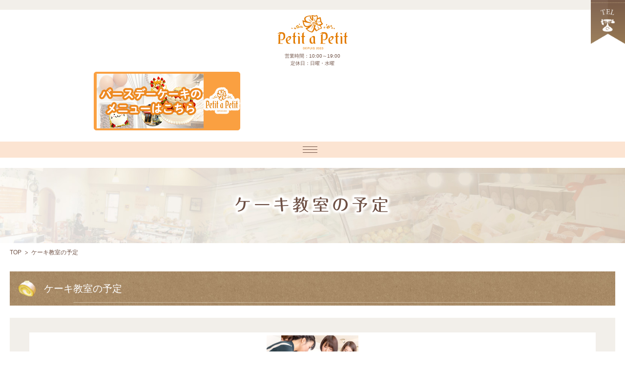

--- FILE ---
content_type: text/html; charset=UTF-8
request_url: https://www.e-petit-a-petit.jp/sp/blog/date/2017/07/
body_size: 19911
content:
<!DOCTYPE html>
<html xml:lang="ja" lang="ja">
<head>
  <meta charset="utf-8">
  <meta http-equiv="Content-Security-Policy" content="upgrade-insecure-requests">
    <title>ケーキ教室の予定 | 和歌山市 ケーキ販売 ケーキ教室 カフェ プチ・タ・プチ</title>
  <meta content="msximum-scale=1, width=device-width, user-scalable=0" name="viewport">
  <meta name="keywords" content="ケーキ教室の予定,和歌山,ケーキ,洋菓子,カフェ,教室,誕生日ケーキ" />
  <meta name="description" content="ケーキ教室の予定 | 素材にこだわった手作りケーキ販売。ゆっくりとくつろいでいただけるカフェもございます。ケーキ教室もございます。" />
  <!-- OGP -->
  <meta property="og:site_name" content="プチ・タ・プチ">
  <meta property="og:url" content="https://www.e-petit-a-petit.jp/sp/sp/blog/date/2017/07/">
  <meta property="og:title" content="ケーキ教室の予定 | 和歌山市 ケーキ販売 ケーキ教室 カフェ プチ・タ・プチ">
  <meta property="og:description" content="ケーキ教室の予定 | 素材にこだわった手作りケーキ販売。ゆっくりとくつろいでいただけるカフェもございます。ケーキ教室もございます。">
  <meta property="og:type" content="website">
  <meta property="og:image" content="https://www.e-petit-a-petit.jp/sp/images/common/ogp_logo.jpg">
    <!-- OGP facebook -->
    <meta property="fb:admins" content="393578824010689">
    <link rel="canonical" href="http://e-petit-a-petit.jp.172-31-0-202.hello-sv.com/"/>
  <link rel="stylesheet" type="text/css" href="/sp/css/lib.css">
  <link rel="stylesheet" type="text/css" href="/sp/css/reset.css">
  <link rel="stylesheet" type="text/css" href="/sp/css/style.css">
  <script type="text/javascript" src="https://ajax.googleapis.com/ajax/libs/jquery/1.7.1/jquery.min.js"></script>
  
<!--[if lt IE 9]>
<script src="http://html5shiv.googlecode.com/svn/trunk/html5.js"></script>
<![endif]-->
<!-- Global site tag (gtag.js) - Google Analytics -->
<script async src="https://www.googletagmanager.com/gtag/js?id=UA-132893337-1"></script>
<script>
  window.dataLayer = window.dataLayer || [];
  function gtag(){dataLayer.push(arguments);}
  gtag('js', new Date());

  gtag('config', 'UA-132893337-1');
</script>

</head>

<body>
  <!-- header ▼ -->
<div class="wrapper">
  <header id="header">
  <h1><!--<span class="in_box">ケーキ教室の予定 | 和歌山市 ケーキ販売 ケーキ教室 カフェ プチ・タ・プチ</span>--></h1>
  <div class="h_contact">
    <p><a href="tel:073-455-4958"><img src="/sp/img/common/h_tel02.png" alt="タップで電話を掛ける" /></a></p>
    </div>
  <div id="header_in" class="in_box clearfix">

  <h2 id="h_logo" class="left"><a href="/sp/"><img src="/img/common/h_logo.png" alt="プチ・タ・プチ" /></a></h2>
  <div class="h_text">
    <p>営業時間：10:00～19:00</p>
    <p>定休日：日曜・水曜</p>
    </div>
    <!-- <p class="head_bnr"><a href="https://sweetsguide.jp/shop/43705" target="_blank"><img src="/sp/img/common/suite.png" alt="EPARK"></a></p> -->
     <p class="head_bnr"><a href="https://www.petit-a-petit-2003.com/" target="_blank"><img src="/img/common/f_barcode2.png" width="200"></p></a></p>
  <div id="header_r" class="right clearfix">
    <!--<ul>
        <li id="h_text"><img src="/img/common/h_tel.png" alt="073-455-4958" /><span>営業時間：10:00～19:00　定休日:日曜・第3水曜</span></li>
      </ul>-->

    </div>

     <nav id="navi">
   <span class="menu-toggle"><span class="css-bar"></span></span>

<ul class="menu">
      <li class="h_nav_text"><a href="/sp/">TOP</a></li>
      <span class="menu-toggle1"><div class="menu_box"><div class="arrow"></div>MENU</div></span>
		<li class="menu2">

          <ul>
            <li class="h_nav_text"> <a href="/sp/menu/">MENU一覧</a></li>
            <li class="h_nav_text"><a href="/sp/menu/#menu02">ケーキ</a></li>
            <li class="h_nav_text"><a href="/sp/menu/#menu01">焼菓子</a></li>
            <li class="toggle_close"><span class="menu-toggle3">×</span></li>

          </ul>

        </li>
        <li class="h_nav_text"><a href="/sp/cake01/">アニバーサリーケーキ</a></li>
        <li class="h_nav_text"><a href="/sp/cake02/">ケーキ教室</a></li>
        <li class="h_nav_text"><a href="/sp/cafe/">CAFEメニュー</a></li>
        <li class="h_nav_text"><a href="/sp/shop/">店舗紹介</a></li>
        <li class="h_nav_text"><a href="/sp/contact/">お問い合わせ</a></li>
        <li class="h_nav_text"><a href="/sp/news/">新着情報 </a></li>
        <li class="h_nav_text"><a href="/sp/blog/">ケーキ教室の予定 </a></li>
        <li class="h_nav_text"><a href="/sp/site_map/">サイトマップ </a></li>
        <li class="h_nav_text"><a href="/sp/privacy/">プライバシーポリシー</a></li>

       <li class="toggle_close"><span class="menu-toggle2">×</span></li>


    </ul>
</nav>
  <script>
$(function(){
    $(".menu-toggle").on("click", function() {
        $(this).next().slideToggle();
    });
});
</script>
 <script>
$(function(){
    $(".menu-toggle1").on("click", function() {
        $(this).next().slideToggle();
    });
});
</script>



<script>
$(function(){
    $(".menu-toggle2").on("click", function() {
		$(".menu").slideToggle();
        });
    });
</script>
<script>
$(function(){
    $(".menu-toggle3").on("click", function() {
		$(".menu2").slideToggle();
    });
    });
</script>



  <!--<div id="globalbg">
    <div id="nav" role="navigation">
      <a href="#nav" title="Show navigation">Show navigation</a>
      <a href="#" title="Hide navigation">Hide navigation</a>
      <ul>
        <li class="h_nav_text"><a href="/">TOP</a></li>
        <li class="h_nav_text">
          <div class="menu_box"><div class="arrow"></div>MENU</div>
          <ul id="in_nav">
            <li class="h_nav_text"> <a href="/sp/menu/">MENU一覧</a></li>
            <li class="h_nav_text"><a href="/sp/menu/#menu02">ケーキ</a></li>
            <li class="h_nav_text"><a href="/sp/menu/#menu01">焼菓子</a></li>
            <li class="h_nav_text2"><a href="/sp#" title="Show navigation">×</a></li>

          </ul>

        </li>
        <li class="h_nav_text"><a href="/sp/cake01/">アニバーサリーケーキ</a></li>
        <li class="h_nav_text"><a href="/sp/cake02/">ケーキ教室</a></li>
        <li class="h_nav_text"><a href="/sp/cafe/">CAFEメニュー</a></li>
        <li class="h_nav_text"><a href="/sp/shop/">店舗紹介</a></li>
        <li class="h_nav_text"><a href="/sp/contact/">お問い合わせ</a></li>
        <li class="h_nav_text"><a href="/sp/news/">新着情報 </a></li>
        <li class="h_nav_text"><a href="/sp/blog/">ケーキ教室の予定 </a></li>
        <li class="h_nav_text"><a href="/sp/site_map/">サイトマップ </a></li>
        <li class="h_nav_text"><a href="/sp/privacy/">プライバシーポリシー</a></li>



        <li class="h_nav_text2"><a href="#" title="Show navigation">×</a></li>



      </ul>
    </div>


    <script src="/js/doubletaptogo.js"></script>
    <script>
$( function() {
	$( '#nav li:has(ul)' ).doubleTapToGo();
});
</script>

  </div>-->
  </header>
  <!-- header and ▲ -->
  <!-- naiv ▼ -->
  <!--<nav id="navi">
  <div id="navi_in" class="in_box nav">
    <ul class="clearfix">
      <li class="h_nav_text"><a href="/"><img src="/img/common/navi01.png" alt="TOP" /></a></li>
      <li>
        <a href="/menu/"><img src="/img/common/navi02.png" alt="メニュー" /></a>
        <ul>
          <li class="h_nav_text"><a href="/menu/#menu02"><img src="/img/common/navi_sub01.png" alt="ケーキ" /></a></li>
          <li class="h_nav_text"><a href="/menu/#menu01"><img src="/img/common/navi_sub02.png" alt="焼き菓子" /></a></li>
        </ul>
      </li>
      <li class="h_nav_text"><a href="/cake01/"><img src="/img/common/navi03.png" alt="アニバーサリーケーキ" /></a></li>
      <li class="h_nav_text"><a href="/cake02/"><img src="/img/common/navi04.png" alt="ケーキ教室" /></a></li>
      <li class="h_nav_text"><a href="/cafe/"><img src="/img/common/navi05.png" alt="CAFEメニュー" /></a></li>
      <li class="h_nav_text"><a href="/shop/"><img src="/img/common/navi06.png" alt="店舗紹介" /></a></li>
      <li class="h_nav_text"><a href="/contact/"><img src="/img/common/navi07.png" alt="お問い合わせ" /></a></li>
    </ul>
  </div>
</nav>-->
  <!-- navi and ▲ -->
</div>
<!-- main_area ▼ -->
<div id="main_area">
  <div id="main_in" class="blog_in in_box">
    <h2 id="main_title"><img src="/sp/img/blog/main_title.png" alt="ケーキ教室の予定" /></h2>
  </div>
</div>
<!--/#main_area　end　▲　-->
<div id="bread" class="in_box clearfix">
  <ul>
    <li><a href="/sp/">TOP</a></li>
    <li>ケーキ教室の予定</li>
  </ul>
</div>
<!--/#bread　end　▲　-->
<!-- contents ▼ -->
<div id="contents">
  <div class="in_box clearfix">
    <div id="blog_content">
      <div id="a_blog">
        <h3 class="title01"><span>ケーキ教室の予定</span></h3>
        <div class="blog_list">
          <ul>
                          <li>
                <div class="cmn_bk clearfix">
                                    <p class="blog_img"><img src="/sp/img/blog/blog_img02.jpg" alt="" /></p>
                                    <dl>
                    <dt class="title02">
                      <span>
                        ９月の大人のケーキ教...                      </span>
                    </dt>
                    <dd>
                      <p class="a_blog-text">
                        9月9日（土）　一般ケーキ教室　　　ショーソンナポリタン
...                      </p>
                      <p><a href="/sp/blog/38329.html"><img src="/sp/img/common/cmn_btn02.jpg" alt="詳しくみる" /></a></p>
                    </dd>
                  </dl>
                </div>
              </li>
                            <li>
                <div class="cmn_bk clearfix">
                                    <p class="blog_img"><img src="/sp/img/blog/blog_img01.jpg" alt="" /></p>
                                    <dl>
                    <dt class="title02">
                      <span>
                        9月のキッズケーキ教...                      </span>
                    </dt>
                    <dd>
                      <p class="a_blog-text">
                        9月2日（土）　キッズケーキ教室　　さつま芋のタルト
　　...                      </p>
                      <p><a href="/sp/blog/38328.html"><img src="/sp/img/common/cmn_btn02.jpg" alt="詳しくみる" /></a></p>
                    </dd>
                  </dl>
                </div>
              </li>
                          </ul>
                      </div>
        </div>
        <p class="mt20 mb20 banner"><img src="/sp/img/blog/banner.png" alt="教室のご予約・お問い合わせは、お電話またはファックスにてお願いします Tel/Fax 073-455-4958" /></p>
      </div>
      <!--/# blog_content end ▲ -->
      <aside id="blog_side">
        <div id="side01" class="cmn_side">
          <p class="side_ttl">最近の投稿</p>
          <ul>
                          <li>
                <a href="/sp/blog/476396.html">
                  6月の大人のケーキ教...                </a>
              </li>
                            <li>
                <a href="/sp/blog/475781.html">
                  6月のキッズケーキ教...                </a>
              </li>
                            <li>
                <a href="/sp/blog/316305.html">
                  10月の大人のケーキ...                </a>
              </li>
                            <li>
                <a href="/sp/blog/316302.html">
                  10月のキッズケーキ...                </a>
              </li>
                            <li>
                <a href="/sp/blog/310843.html">
                  8月と9月のケーキ教...                </a>
              </li>
                          </ul>
          </div>
          <div id="side02" class="cmn_side">
            <p class="side_ttl">アーカイブ</p>
            <ul>
                           <li><a href="/sp/blog/date/2024/06/">2024年06月(1)</a></li>
                          <li><a href="/sp/blog/date/2024/05/">2024年05月(1)</a></li>
                          <li><a href="/sp/blog/date/2022/09/">2022年09月(2)</a></li>
                          <li><a href="/sp/blog/date/2022/08/">2022年08月(1)</a></li>
                          <li><a href="/sp/blog/date/2022/05/">2022年05月(2)</a></li>
                          <li><a href="/sp/blog/date/2022/04/">2022年04月(4)</a></li>
                          <li><a href="/sp/blog/date/2022/02/">2022年02月(1)</a></li>
                          <li><a href="/sp/blog/date/2021/11/">2021年11月(1)</a></li>
                          <li><a href="/sp/blog/date/2021/08/">2021年08月(1)</a></li>
                          <li><a href="/sp/blog/date/2021/07/">2021年07月(2)</a></li>
                          <li><a href="/sp/blog/date/2021/06/">2021年06月(4)</a></li>
                          <li><a href="/sp/blog/date/2021/02/">2021年02月(2)</a></li>
                          <li><a href="/sp/blog/date/2021/01/">2021年01月(2)</a></li>
                          <li><a href="/sp/blog/date/2020/12/">2020年12月(2)</a></li>
                          <li><a href="/sp/blog/date/2020/11/">2020年11月(2)</a></li>
                          <li><a href="/sp/blog/date/2020/10/">2020年10月(2)</a></li>
                          <li><a href="/sp/blog/date/2020/09/">2020年09月(2)</a></li>
                          <li><a href="/sp/blog/date/2020/08/">2020年08月(2)</a></li>
                          <li><a href="/sp/blog/date/2020/07/">2020年07月(2)</a></li>
                          <li><a href="/sp/blog/date/2020/05/">2020年05月(1)</a></li>
                          <li><a href="/sp/blog/date/2020/02/">2020年02月(2)</a></li>
                          <li><a href="/sp/blog/date/2020/01/">2020年01月(2)</a></li>
                          <li><a href="/sp/blog/date/2019/07/">2019年07月(2)</a></li>
                          <li><a href="/sp/blog/date/2019/06/">2019年06月(2)</a></li>
                          <li><a href="/sp/blog/date/2019/05/">2019年05月(1)</a></li>
                          <li><a href="/sp/blog/date/2019/04/">2019年04月(4)</a></li>
                          <li><a href="/sp/blog/date/2019/03/">2019年03月(1)</a></li>
                          <li><a href="/sp/blog/date/2019/01/">2019年01月(2)</a></li>
                          <li><a href="/sp/blog/date/2018/11/">2018年11月(3)</a></li>
                          <li><a href="/sp/blog/date/2018/10/">2018年10月(4)</a></li>
                          <li><a href="/sp/blog/date/2018/09/">2018年09月(2)</a></li>
                          <li><a href="/sp/blog/date/2018/07/">2018年07月(2)</a></li>
                          <li><a href="/sp/blog/date/2018/06/">2018年06月(2)</a></li>
                          <li><a href="/sp/blog/date/2018/05/">2018年05月(2)</a></li>
                          <li><a href="/sp/blog/date/2018/03/">2018年03月(2)</a></li>
                          <li><a href="/sp/blog/date/2018/02/">2018年02月(2)</a></li>
                          <li><a href="/sp/blog/date/2018/01/">2018年01月(2)</a></li>
                          <li><a href="/sp/blog/date/2017/12/">2017年12月(2)</a></li>
                          <li><a href="/sp/blog/date/2017/11/">2017年11月(2)</a></li>
                          <li><a href="/sp/blog/date/2017/10/">2017年10月(4)</a></li>
                          <li><a href="/sp/blog/date/2017/09/">2017年09月(2)</a></li>
                          <li><a href="/sp/blog/date/2017/08/">2017年08月(1)</a></li>
                          <li><a href="/sp/blog/date/2017/07/">2017年07月(2)</a></li>
                          <li><a href="/sp/blog/date/2017/06/">2017年06月(2)</a></li>
                          <li><a href="/sp/blog/date/2017/05/">2017年05月(4)</a></li>
                          <li><a href="/sp/blog/date/2017/03/">2017年03月(4)</a></li>
                          <li><a href="/sp/blog/date/2017/01/">2017年01月(2)</a></li>
                          <li><a href="/sp/blog/date/2016/12/">2016年12月(2)</a></li>
                          <li><a href="/sp/blog/date/2016/11/">2016年11月(2)</a></li>
                          <li><a href="/sp/blog/date/2016/10/">2016年10月(4)</a></li>
                          <li><a href="/sp/blog/date/2016/09/">2016年09月(2)</a></li>
                          <li><a href="/sp/blog/date/2016/08/">2016年08月(4)</a></li>
                          <li><a href="/sp/blog/date/2016/06/">2016年06月(1)</a></li>
                           </ul>
            </div>
            <div id="side03" class="cmn_side">
              <p class="side_ttl">カテゴリー</p>
              <ul>
                                <li><a href="/blog/tag/1813/">キッズ教室のお知らせ（58）</a></li>
                                <li><a href="/blog/tag/1814/">一般教室のお知らせ（60）</a></li>
                              </ul>
            </div>
          </aside>
          <!--/# blog_side end ▲ -->
        </div>
      </div>
      <!--/#contents end ▲ -->
      <p id="pagetop"><a href="#header"><img src="/sp/img/gotop.png" alt="page top" /></a></p>
<!-- footer ▼ -->
<footer id="footer">
  <div id="footer_in" class="in_box clearfix">
    <ul>
      <li id="f_left"><a href="/"><img src="/sp/img/common/f_logo.jpg" alt="プチ・タ・プチ" /></a></li>
      <li id="f_center">
        <p>和歌山市 ケーキ販売 ケーキ教室<br>「プチ・タ・プチ」<br>〒640-8451 和歌山市中92-1</p>
        <div id="f_contact" class="clearfix">
          <ul>
            <li class="mt20 f_tel"><a href="tel:073-455-4958"><img src="/sp/img/common/f_tel.png" alt="Tel/Fax.073-455-4958" /></a>
            <li class="mt05">営業時間：10:00～19:00</li>
            <li>定休日：日曜・水曜</li>
            </li>
            <li class="f_contact"><a href="/sp/contact/"><img src="/sp/img/common/f_contact.png" alt="お問い合わせ" /></a></li>
          </ul>
        </div>
       <!-- <div id="f_navi" class="clearfix">
          <ul>
            <li><a href="/news/">新着情報 ／</a></li>
            <li><a href="/blog/">ケーキ教室の予定 ／</a></li>
            <li><a href="/site_map/">サイトマップ ／</a></li>
            <li><a href="/privacy/">プライバシーポリシー</a></li>
          </ul>
        </div>-->
      </li>
      <li id="f_right">
        <a href="http://papetit.jp/shop/mycontrol/index/AD:455624945651/SI:/DM:/DI:/EXT:/PAR:" target="_blank"><img src="/sp/img/common/f_barcode.png" alt="プチタクラブ会員募集中！" /></a>
      </li>
    </ul>
  </div>
  <p id="copyright">copyright &copy; <script type="text/javascript">document.write(new Date().getFullYear())</script> <a href="/sp/">和歌山市 ケーキ販売 ケーキ教室 プチ・タ・プチ</a> all rights reserved.</p>
</footer>
<!--/#footer　▲　-->

</body>
</html>


--- FILE ---
content_type: text/css
request_url: https://www.e-petit-a-petit.jp/sp/css/style.css
body_size: 24341
content:

@charset "utf-8";
/* CSS Document */

body {
  margin: 0 auto;
  font-family:"ヒラギノ角ゴ Pro W3", "Hiragino Kaku Gothic Pro", "メイリオ", Meiryo, Osaka, "ＭＳ Ｐゴシック", "MS PGothic", sans-serif;
  color: #6e5044;
  font-size: 14px;
  line-height:1.5;
  width:100%;
}
.wrapper{

}
img{
	width:100%;

}
.left {  }
.right {  }
.text_c { text-align: center; }

.in_box {
  padding:0 20px;
}

a:hover {
  opacity: 0.8;
}

.title01 {
  color: #fff;
  font-size: 20px;
  padding: 20px 15px;
  margin-bottom: 25px;
  background: url(../../img/common/title01_line.png) , url(../../img/common/title01_bk.jpg);
  background-repeat: no-repeat, repeat;
  background-position: center 92%, center;
}

.title01 span {
  padding: 5px 0px 5px 55px;
  background: url(../../img/common/title01_l.png) no-repeat center left;
}

.cmn_bk {
  background-color: #F2EFEA;
}

.pagenation{
    color: #CDB48C;
    font-size: 12px;
    position: relative;
    text-align: center;
}

.pagenation li{
    background: #fff;
    padding: 5px 10px;
    color: #CDB48C;
    font-size: 16px;
    display: inline-block;
    box-sizing: border-box;
    vertical-align: middle;
    margin-right: 10px;
}

.pagenation li a{
    color: #CDB48C;
}

.pagenation .current{
    background:#CDB48C;
}

.current{
    color: #fff !important;
}

/* header
-------------------------------------------------------------------*/
#header {
  background-color: #fff;
  margin:0 auto;
}

h1 {
  background-color: #f2efea;
  padding: 10px 0;
  font-size: 12px;
}

h1 span {
  text-align: left;
  display: block;
}

#header_in {
  padding: 10px 0px 8px;
}

#h_text span {
  display: block;
  font-size: 12px;
}

#header_r li {
	width:auto;
	float:left;


}
.h_text{
	font-size:10px;
	width:120px;
	text-align:center;
	margin:0 auto;
  margin-bottom: 10px;
}

.head_bnr{
  width: 70%;
  margin: 0 auto;
}

.head_bnr img{
  max-width: 100%;
  height: auto;
}

.h_contact {
	float:right;
	width:70px;
  margin: -20px 0px 0px 0px;

}
.h_contact img{
	width:100%;
}
#h_logo{
	width:144px;
	margin:auto;
}

/* navi
-------------------------------------------------------------------*/


/*#navi {
  text-align: center;
  background-color: #FCE4D2;
  padding: 5px 0px;

}

#navi li {

  padding-right: 12px;
  background: url(../../img/common/navi_line.png) no-repeat center right;
}

#navi li:last-child {
  background: none;
  padding-right: 0px;
}
.nav li:last-child {
  border-right: none;
}
.nav li a {
  text-decoration: none;
  color: #fff;
  display: block;
}
*/
/* subnavigation */
/*.nav li ul {
  display: none;
  position: absolute;
  z-index: 99999;
  padding-top: 10px;
}

.nav li ul li {

  padding: 0px !important;
  background: none !important;
  border-bottom: 1px solid #CDB48C;
  line-height: 100%;
}

.nav li ul li:last-child {
  border-bottom:none;
}
.nav li ul li a {
  display: block;
}
*/

/*

#globalbg{
	width:100%;
}


#nav {
	padding:0 20px;
	font-family: 'Open Sans', sans-serif;
	position: absolute;
	top: 25%;
	left: 50%;
}

#nav > a {
	display: none;
}

#nav li {
	position: relative;
}

#nav li a {

	display: block;
}

#nav li a:active {
	background-color: #6e5044 !important;
}

#nav span:after {
	width: 0;
	height: 0;
	border: 1px solid transparent; /* 5 */
	/*border-bottom: none;
	border-top-color: #6e5044;
	content: '';
	vertical-align: middle;
	display: inline-block;
	position: relative;
	right: 0px; /* 5 */
/*}

/* first level */

/*#nav > ul {
	padding:15px;
	background-color: #fff;
	opacity:0.9;
}

#nav > ul > li {
	height: 100%;
	float: left;
	border-bottom: 1px solid #6e5044;

}

#nav > ul > li > a {
	height: 100%;
	line-height: 2.5em; /* 60 (24) *//*
	text-align: center;
	color: #6e5044;

}

/*#nav > ul > li:not( :last-child ) > a {
	border-right: 1px solid #cc470d;
}*//*

#nav > ul > li:hover > a,
#nav > ul:not( :hover ) > li.active > a {
	background-color: #cc470d;
}

/* second level */

/*#nav li ul {
	background-color: #6e5044;
	display: none;
	position: absolute;
	top: 100%;
}

#nav li:active ul {
	display: block;
	left: 0;
	right: 0;
}

#nav li:not( :first-child ):hover ul {
	left: -1px;
}

#nav li ul a {
	/*border-top: 1px solid #fff;*//*
	padding: 10px; /* 15 (20) *//*
	color: #fff;
}

#nav li ul li a:hover,
#nav li ul:not( :hover ) li.active a {
	background-color: #fff;
}
.arrow{

	height: 0;
	border: 10px solid transparent;
	border-left: 10px solid #6e5044;
	float:left;
	top:10px;
	left:15px;

}

#nav {
	position: relative;
	top: auto;
	left: auto;

}

#nav > a {
	width: 100%; /* 50 *//*
	text-align: left;
	text-indent: -9999px;
	position: relative;
	padding:10px 0;
	margin:20px 0 10px;
	border:1px solid #6e5044
}




#nav > a:before,
#nav > a:after {
	position:absolute;
	border: 1px solid #6e5044;
	content: '';
	top:35%;
	left:45%;
	right:45%;
}

#nav > a:after {
	top: 60%;
}

#nav:not( :target ) > a:first-of-type,
#nav:target > a:last-of-type {
	display: block;
}

/* first level *//*

#nav > ul {
	height: auto;
	display: none;
	position: absolute;
	left: 0;
	right: 0;
}

#nav:target > ul {
	display: block;
	z-index:10;
}

#nav > ul > li {

	float: none;
}

#nav > ul > li > a {
	padding:10px 0 10px 25px;
	text-align: left;

}
.h_nav_text  a{
	display:block;
	padding:0 0 0 25px;
	font-size:12px;
}

.menu_box{
	display:block;
	text-align: left;
	padding:10px 5px;
}
.h_nav_text2 a{
	padding:15px 0px;
	text-align:center !important;
}
#nav > ul > li:not( :last-child ) > a {
	border-right: none;
	/*border-bottom: 1px solid #6e5044;*//*
}

/* second level *//*

#nav li ul {
	position: static;
	padding: 1.25em; /* 20 *//*
	padding-top: 0;
	margin:0 20px;
}
*/
.reserve{
  position: fixed;
  z-index: 1000;
  bottom: 10%;
  right: 1%;
  width: 25%;
}

.arrow{

	height: 0;
	border: 10px solid transparent;
	border-left: 10px solid #6e5044;
	float:left;
	top:10px;
	left:15px;

}

.menu_box{
	background-color:#fff;
	padding:20px 60px 20px 30px;
	border-bottom:1px double #6e5044;

}
#top-editarea{
 background: #dcdcdc;/*外側の背景*/
}
#top-editarea .section{
 margin: 0;
 width: 100%;
}
.menu-toggle{

 display: inline-block;
 text-align:center;
 width:100%;
 padding:5px 0px 7px;
}
.menu-toggle2{

 display: inline-block;
 text-align:center;
 width:100%;
 padding:10px 0px;
}
.menu-toggle3{

 display: inline-block;
 text-align:center;
 width:100%;
 padding:10px 0px;
}
.menu-toggle1{

 display: inline-block;
 text-align:center;
 width:100%;
}

.css-bar{
  display: inline-block;
  position: relative;
  margin: 0 10px 3px 0;
  padding: 0;
  background: #6e5044;

}

.css-bar, .css-bar:before, .css-bar:after{
 width: 30px;
 height: 1px;
}
.css-bar:before, .css-bar:after{
 display: block;
 content: "";
 position: absolute;
 top: 50%;
 left: 0;
 background: #6e5044;
}
.css-bar:before{
  margin-top: -7px;
}
.css-bar:after{
  margin-top: 5px;
}




#navi{
	position:relative;
	background-color: #fce4d2;
	z-index:9999;
	margin:20px 0 10px;
}

#navi ul{
	position:absolute;
	background-color: #fff;
	opacity:0.9;
}

#navi ul li {


}
#box li ul{
	position:static;
}
.menu {
 display: none;
 padding: 0;
 margin: 0;
 width:100%;
}

.menu2 {
 display: none;
 padding: 0;
 margin: 0;
 width:100%;
}


.menu2 ul{
	position:static !important;
	border-bottom:1px double #6e5044;

}
.menu2 li{
background-color: #fce4d2 !important;
}

.menu li{
	width:100%;
 list-style-type: none;
 background: #fff;/*リストの背景色*/
 margin: 0px auto;

}
.menu li img{
	width:auto;
}
.menu li a {
	color:#6e5044;
 display: block;
 /*padding: 7px;*/
 text-align:center;
 font-size:14px;
padding:20px 30px 20px 20px;
border-bottom:1px double #6e5044;
}

.toggle_close{
	font-size:30px;
	color:#6e5044;

}

/* top
--------------------------------------------------------------------*/
#top_contents{

}

.in_box img{
	width:auto;
}
.top_title {
  font-size: 32px;
  text-align: center;
  /*background: url(../img/top/top_title-l.png), url(../img/top/top_title-r.png);
  background-repeat: no-repeat;
  background-position: left 25%, right 25%;*/
}

.top_title_red {
  font-size: 19px;
  text-align: center;
  color: red;
  font-weight: bold;
  margin-bottom: 50px;
}

.top_title span {
  display: block;
  line-height: 0;
  margin-top: 5px;
}
.top_title span img{
	width:auto !important;
}

/* section1 ▼ ----------------- */
#section1 {
  padding: 40px 0px;
  text-align: center;
  background: url(../../img/top/section1_bk.jpg) repeat-x center top;
}

#section1 .top_title {
  font-size: 22px;
}

.sec01_list {
  /*margin: 30px 0px 40px;
  padding: 0px 155px;*/
}

.sec01_list li {
	float:left;
	width:21.25%;
	margin:20px 5% 20px 0;


  /*margin-right: 42px;*/
}
.sec01_list li img{
	width:100%;
}
.sec01_list li:last-child {
  margin-right: 0px;
}

/* section2 ▼ ----------------- */
#section2 {
  padding: 40px 0px 20px;
  background-image: url(../../img/top/section2_bk_b.png) , url(../../img/top/section2_bk.jpg);
  background-repeat: repeat-x,repeat;
  background-position: center bottom,  center top;
  background-size:35%,35%;
}
#section2 img{
	width:100%;
}
.sec02_box01 {
  background-color: #fff;
  padding: 20px 20px;
  margin: 20px 0px 40px;
  overflow: hidden;
}

.sec02_text01 {

  width: 100%;
}

.sec02_text01 dt {
  font-size: 26px !important;
  margin-top: 0px !important;
  text-align: left !important;
}

.sec02_text01 dt span {
  font-size: 16px !important;
}

/* menu 共通 ----------------------- */
.cmn_menu li {
  width: 100%;
  margin-bottom:40px;
}

.cmn_menu li:nth-child(3n) {
  margin-right: 0px;
}

.cmn_menu dt {
  font-size: 20px;
  margin-top: 10px;
  text-align: center;
  border-bottom: 1px dotted #6E5044;
  margin-bottom: 12px;
  padding-bottom: 12px;
}

.cmn_menu dt span {
  display: block;
  font-size: 14px;
}

/* section3 ▼ ----------------- */
#section3 {
  padding: 40px 0px;
  background-image: url(../../img/top/section3_bk.jpg);
  background-repeat: repeat;
  background-position: center bottom;
}

.sec03_list {
  padding: 0px 0px;
  margin: 40px 0px 0px;
}

.sec03_list li {
	width:45%;
	float:left;
	margin-bottom:50px;
	text-align: center;
}
.sec03_list dt img{
	width:100%;
}
.sec03_list li:nth-child(2n){
	float:right;
}

.sec03_list li dd {
  font-size: 15px;
  padding: 10px 0px 10px;
}

.sec03_list li dd span {
  color: #CDB48C;
  display: block;
  font-size: 16px;
  margin-top: 8px;
  padding: 10px 0px 0;
  background: url(../../img/top/sec03_line.png) no-repeat center top;
}

.banner img{
	width:100%;
}


#top_news {
  margin: 60px 0px;
}

#top_news .cmn_bk {
  padding: 20px;
}
#top_news .cmn_bk dl{

 width:100% !important;
}
.sub_text {
  background: none !important;
  padding: 0px !important;
  margin-left: 25px;
}

.sub_text img {
  padding-bottom: 5px;
}

.top_news-btn {
	width:100%;
	text-align:right;
	margin-bottom:20px;
	float:right;
}

#top_blog {

}

.top_blog-list {
  background-color: #fff;
  border: 1px solid #E6E6E6;
  padding: 10px 20px 30px;
  border-top: none;
}

.top_blog-list li {
  border-bottom: 1px dotted #CDB48C;
  background: url(../../img/common/title02_img.png) no-repeat center left;
  margin-right: 10px;
  padding-left: 35px;
  color: #6E5044;
}

.top_blog-list li:last-child {
  border-bottom: none;
}

.top_blog-list li a {
  padding: 20px 0px 19px;

  display: block;
  color: #6E5044;
  font-size:16px;
}

.top_blog-list dl {
  overflow: hidden;
  font-size: 16px;
}

.top_blog-list dt {



  background: url(../../img/common/title02_img.png) no-repeat center left;
}

.top_blog-list dd {
  color: #6E5044;

}

#facebook{
	text-align:center;
	margin:20px 0;
}


/* news 共通 ---------------------------- */
.cmn_news li {
	/*width:45%;*/
  width: 48%;
  margin-right: 4%;
	float:left;
	margin-bottom:20px;
}

/*.cmn_news li:nth-child(2n){
	float:right;
}*/

.cmn_news li:nth-child(even){
  margin-right: 0;
}

/*.cmn_news li:nth-child(4n) {
  margin-right: 0px;
}*/

.cmn_news li:nth-child(2n+1):nth-last-child(-n+2),
.cmn_news li:nth-child(2n+1):nth-last-child(-n+2) ~ li{
    margin-bottom:0;
}

.cmn_news li a {
  display: block;
}


.cmn_news dt::after {

}

.cmn_news dd {
  color: #6E5044;
  padding: 2px 0px 2px 10px;
  margin-top: 10px;
  border-left: 1px solid #CDB48C;
}

.news_day {
  font-size: 12px;
  margin-top: 5px;
}

/* pagetop ▼ --------------------------- */
#pagetop {
  text-align: right;
  margin: auto;
  display: block;
  margin-top: -22px;
  line-height: 100%;
}
#pagetop img{
	width:auto;
}

/* footer
-------------------------------------------------------------------*/
#footer {
  background-color: #dfd2be;
}

#footer_in {
  margin-bottom: 15px;
}

#footer_in li {
	text-align:center;

}
.f_contact{
	margin-top:20px;
}

.f_tel{
	background: #f2efea;
    /*border: 1px solid #6e5044;
    border-radius: 8px;
    -moz-border-radius: 8px;
    -webkit-border-radius: 8px;
	width:100%;*/
    padding: 10px;
}
.f_tel img{
	width:100%;
}

#f_navi {
  margin-top: 10px;
  padding-top: 10px;
  font-size: 12px;
  border-top: 1px dotted #6E5044;
  font-family: "メイリオ", Meiryo, Osaka, "ＭＳ Ｐゴシック", "MS PGothic", "ヒラギノ角ゴ Pro W3", "Hiragino Kaku Gothic Pro", sans-serif;
}

#f_navi a {
  color: #6E5044;
}

#f_center {
  margin: 15px 36px;
}

#f_right {
  margin-top: 20px;
}

#copyright {
  text-align: center;
  background-color: #f2efea;
  padding: 5px;
  font-size: 12px;
}

#copyright  a {
  color: #6E5044;
}

/* --------------------------------------------
    loopslider_main
    -------------------------------------------------------------------*/
    #loopslider {
      margin: 0 auto;
      width: 100%;
      height: 240px;
      position: relative;
      overflow: hidden;
    }
#loopslider img{
	width:100%;
}
    #loopslider ul {
      height: 400px;
	  float:left;
      display: inline;
      overflow: hidden;
    }

    #loopslider ul li {
		width:320px;

	  float:left;

      display: inline;
      overflow: hidden;
    }

/* --------------------------------------------
    ClearFixElements_main
    -------------------------------------------------------------------*/
    #loopslider ul:after {
      content: ".";
      height: 0;
      clear: both;
      display: block;
      visibility: hidden;
    }

    #loopslider ul {
      display: inline-block;
      overflow: hidden;
    }

/* 下層
-------------------------------------------------------------------*/
/* 下層共通　------------------------------*/
#main_area {
  background: url(../../img/common/main_bk.jpg) no-repeat center;
  background-size: cover;
  margin: 3px 0px 10px;

}
#main_area img{
	margin:auto;
}
#main_area02{
}

#main_title02 img {
	width:100%;
}

#main_in {
	/*height:120px;*/
  padding: 30px 0px;
  text-align:center;
}

/*#main_in::before {
  content: url("../../img/common/main_l.png");
  position: absolute;
  margin-top:18%;
}*/
#main_in::after {
  position: absolute;
  margin: -147px 0px 0px 580px;
  display:none;
}

#main_title {
	text-align:center;
}

#bread li {
	float:left;
  font-size: 12px;
  padding-right: 15px;
  margin-right: 5px;
  background: url(../../img/common/bread_arrow.png) no-repeat center right;
}

#bread li:last-child {
  padding-right: 0px;
  margin-right: 0px;
  background: none
}

#bread li a {
  color: #6E5044;
}

#contents {
  padding: 30px 0px 50px;
}

.title02 {
  font-size: 18px;
  padding-bottom: 10px;
  margin: 10px 0 0 0px;
  border-bottom: 1px dotted #CDB48C;
}

.title02 span {
  padding-left: 30px;
  background: url(../../img/common/title02_img.png) no-repeat left 0px;
}

.cmn_dl {
  border: 1px solid #CDB48C;
}

.cmn_dl dl {
  overflow: hidden;
  background-color: #F2EFEA;
  border-bottom: 1px dotted #CDB48C;
}
.cmn_dl dl:last-child {
  border-bottom: none;
}

.cmn_dl dt {


  padding: 15px 35px;
}

.cmn_dl dd {


  padding: 15px 30px;
  background-color: #fff;
}
.sec_mb01 img{
	width:100%;
}
.sec_mb01 {
  margin-bottom: 40px;
}
.sec_mb02 {
  margin-bottom: 40px;
}
.sec_mb03 {
  margin-bottom: 40px;
}
.sec_mb03 img{
	width:100%;
}
.list_cmn li {
	float:left;
  width: 30%;
  margin-right: 5%;
}

.list_cmn02 li {
	float:left;
	width:100%;
  margin-right: 5%;
}
.list_cmn02 li img{
	width:100%;
}
.list_cmn img{
	width:100%;
}
.list_cmn li:nth-child(3n) {
  margin-right: 0;
}

#map{
	text-align:center;
}

/* sitemap
-------------------------------------------------------------------*/
.sitemap_in::after {
  content: url("../../img/sitemap/main_r.png");
}

#sitemap li {


  font-size: 18px;
  padding-left: 30px;
  margin-bottom: 15px;
  border-bottom: 1px dotted #CDB48C;
  background: url(../../img/common/title02_img.png) no-repeat center left;
}

#sitemap li:nth-child(2n) {

}

#sitemap li a {
  color: #6E5044;
  display: block;
  padding: 10px 0px;
}

/* privacy
-------------------------------------------------------------------*/
.privacy_in::after {
  content: url("../../img/privacy/main_r.png");
}

.privacy_box {
  margin-bottom: 40px;
}

/* contact
-------------------------------------------------------------------*/
.time{
	text-align:center;
}

.tel_btn{

	font-size:12px;
	background: #EEE;
    border: 1px solid #DDD;
    border-radius: 8px;
    -moz-border-radius: 8px;
    -webkit-border-radius: 8px;
	margin:20px 30px 10px;

    padding: 10px 30px;


}
.tel_btn_tap{
	font-size:16px;
	font-weight:bold;
}

.tel_btn img{
	width:100%;
}


.contact_in::after {
  content: url("../../img/contact/main_r.png");
  margin: -144px 0px 0px 580px !important;
}

#contact {
  margin-top: 0px;
}

#contact dt {
  padding: 19px 35px;
}

#contact dd input[type=text]  {
  border: 1px solid #E6E6E6;
  padding: 6px;
  width: 98%;
}

textarea  {
  border: 1px solid #E6E6E6;
  padding: 6px;
  height: 133px;
  width: 98%;
}

.g-recaptcha div{
      margin: 0 auto;
      margin-top:25px;
      margin-bottom: 25px;
  }

.form-btn {
  margin-top: 50px;
  text-align: center;
}

#form_btn {
  border: none;
  color: #6E5044;
  font-size: 20px;
  cursor: pointer;
  padding: 14px 55px 14px 45px;
  background: url(../../img/contact/arrow.png) no-repeat 88% center #FCE4D2;
}

input#tel,
input#fax {
  border: 1px solid #E6E6E6;
  padding: 6px;
  width: 98%;
}

#form_btn-list {
  width: 41%;
  margin: auto;
}

#form_btn-list li {

  padding: 0px 20px;
}

#contact_check dd {
  height: 20px;
  padding: 20px 30px;
}

#contact_check dl:last-child dd {
  height: auto;
}

/* shop
-------------------------------------------------------------------*/
.shop_in::after {
  content: url("../../img/shop/main_r.png");
}

.greeting_img {
	margin-bottom:20px;
}

.owner {
  display: block;
  text-align: right;
}

#secret li {

  margin-bottom: 40px;
}

#staff li {
  margin-bottom: 40px;
}

#secret li p, #staff li p {
  margin-bottom: 10px;
}

/* cafe
-------------------------------------------------------------------*/
.cafe_in::after {
  content: url("../../img/cafe/main_r.png");
}
.drink_list {
	margin-top:20px;
}
.drink_list li {
  font-size: 16px;
  margin-bottom: 8px;
}

.drink_list li dt span {
  margin-left: 10px;
}

.drink_list li dd span {
  margin-left: 15px;
}

.drink_cmn {
  margin-top: 25px;
}
.drink_cmn img{
	width:100%;
}
.drink_caffe, .drink_tea {
  margin-bottom: 30px;
}

/* ケーキ教室　共通　-------------------　*/
.cmn_dl02 li dl {
  overflow: hidden;
}

.cmn_dl02 li dt {

  margin-right: 15px;
}

.cmn_dl02 li dd {

}

/* cake01
-------------------------------------------------------------------*/
.cake01_in::after {
 margin: -147px 0px 0px 490px !important;
 content: url("../../img/cake01/main_r.png");
}

.cake01_text01 {


}

.cake01_text01 li {
  margin-bottom: 30px;
}

.cake01_text01_red{
  color: red;
  font-weight: bold;
}

.cake01_text02 {
  margin: 20px 0px 40px;
  padding: 20px 20px;
  border: 3px solid #F5BE78;
  -moz-border-radius:10px; -webkit-border-radius:10px; border-radius:10px;
}

#cake01_area02 li {
  margin-bottom: 30px;
}

/* cake02
-------------------------------------------------------------------*/
.cake02_in::after {
 content: url("../../img/cake02/main_r.png");
}

.cake02_img img{
	width:100%;
	margin-bottom:20px;
}

#cake02_area02 .cmn_dl02 li {
  font-size: 18px;
  padding-bottom: 15px;
  margin-bottom: 22px;
  border-bottom: 1px dotted #CDB48C;
}

#cake02_area02 .cmn_dl02 li dl {
  padding-left: 35px;
  background: url(../../img/common/title02_img.png) no-repeat center left;
}

/* menu
-------------------------------------------------------------------*/
.menu_in::after {
 content: url("../../img/menu/main_r.png");
}

#menu_btn {
  padding: 0px 0px;
}

#menu_btn img{
	width:100%;
}
#menu_btn li {
	margin-bottom:30px;

  padding: 0px 0px;
}
/*
#menu01 li,
#menu02 li {
  height: 455px;
}*/

#menu02 .title02{
	margin-bottom:20px;
}


/* 更新項目
-------------------------------------------------------------------*/
#side01, #side02 {
  margin-bottom: 30px;
}

.side_ttl {
  color: #fff;
  font-size: 18px;
  padding: 8px 0px;
  text-align: center;
  background-color: #CDB48C;
}

.cmn_side ul {
  border: 1px solid #CDB48C;
  border-top: none;
}

.cmn_side li {
  padding-left: 35px;
  border-bottom: 1px dotted #CDB48C;
  background: url(../../img/blog/arrow.png) no-repeat 8% center;
}

.cmn_side li:last-child {
  border-bottom: none;
}

.cmn_side li a {
  display: block;
  color: #6E5044;
  padding: 8px 0px;
}

.archive_cmn {
  padding: 20px 20px;
  margin-bottom: 10px;
}

.archive_text img {
  margin: 20px 0;
  display: block;
  width:100%;
  height:auto;
}

.archive_day {
  text-align: right;
  margin-top: 30px;
  padding-top: 10px;
  border-top: 1px dotted #6E5044;
}

.page_btn{
	width:70%;
	margin:auto;
}

.page_btn a { color: #6E5044; }

.page_btn .left a {
  padding-left: 20px;
  background: url(../../img/blog/arrow_l.png) no-repeat center left;
  float:left;
}

.page_btn .right a {
  padding-right: 20px;
  background: url(../../img/blog/arrow_r.png) no-repeat center right;
  float:right;
}

/* blog------------------------*/
.blog_in::after {
 content: url("../../img/blog/main_r.png");
}

#blog_content {


}

#blog_side {


}

.blog_img {
	text-align:center;
  padding: 6px;
  background-color: #fff;
}

.blog_list .cmn_bk {
  padding: 30px 40px;
}

.blog_list li {
  margin-bottom: 30px;
}

.blog_list dl {

}

.a_blog-text {
  margin-bottom: 28px;
}

/* news------------------------*/
.news_in::after {
 content: url("../../img/news/main_r.png");
}

#a_news .cmn_bk {
  padding: 20px 30px 0px;
}

#a_news .cmn_bk dl{
	widht:50% !important;
	}

.news_btn {
  margin-top: 15px;
}

#a_news li {
  margin-bottom: 40px;
  padding-bottom:20px;
  border-bottom:1px dotted;
}

#a_news dt a {
  display: inline-block;
}

dt.thumb{
  display:inline-block;

  width:100%;
  height:150px; /*トリミング後の縦幅*/
  overflow:hidden;

  z-index:1;
}
dt.thumb img{
	width:auto;




}

.news_index{
	padding: 20px 30px 0px;
	 text-align:center;
}
